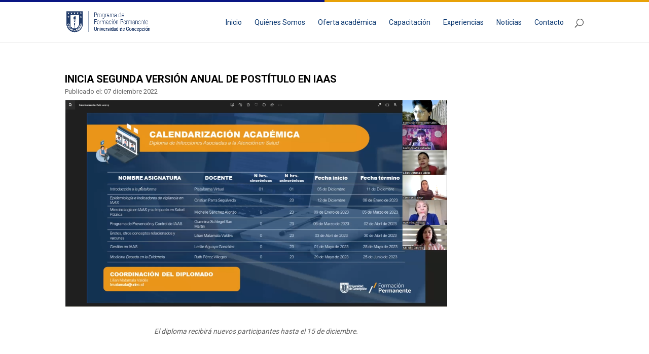

--- FILE ---
content_type: text/html; charset=UTF-8
request_url: https://formacionpermanente.udec.cl/inicia-segunda-version-anual-de-postitulo-en-iaas/
body_size: 17093
content:
<!DOCTYPE html>
<!--[if IE 6]>
<html id="ie6" lang="es">
<![endif]-->
<!--[if IE 7]>
<html id="ie7" lang="es">
<![endif]-->
<!--[if IE 8]>
<html id="ie8" lang="es">
<![endif]-->
<!--[if !(IE 6) | !(IE 7) | !(IE 8)  ]><!-->
<html lang="es">
<!--<![endif]-->
<head>
	<meta charset="UTF-8" />
			
	<meta http-equiv="X-UA-Compatible" content="IE=edge">
	<link rel="pingback" href="https://formacionpermanente.udec.cl/xmlrpc.php" />

		<!--[if lt IE 9]>
	<script src="https://formacionpermanente.udec.cl/wp-content/themes/Divi/js/html5.js" type="text/javascript"></script>
	<![endif]-->

	<script type="text/javascript">
		document.documentElement.className = 'js';
	</script>

	<!-- <link href="https://fonts.googleapis.com/css?family=Catamaran:400,700&display=swap" rel="stylesheet">

	<link href="https://fonts.googleapis.com/css?family=Oswald:400,600&display=swap" rel="stylesheet"> -->

	<link href="https://fonts.googleapis.com/css?family=Roboto:400,700&display=swap" rel="stylesheet">

	<script>var et_site_url='https://formacionpermanente.udec.cl';var et_post_id='24827';function et_core_page_resource_fallback(a,b){"undefined"===typeof b&&(b=a.sheet.cssRules&&0===a.sheet.cssRules.length);b&&(a.onerror=null,a.onload=null,a.href?a.href=et_site_url+"/?et_core_page_resource="+a.id+et_post_id:a.src&&(a.src=et_site_url+"/?et_core_page_resource="+a.id+et_post_id))}
</script><meta name='robots' content='index, follow, max-image-preview:large, max-snippet:-1, max-video-preview:-1' />
	<style>img:is([sizes="auto" i], [sizes^="auto," i]) { contain-intrinsic-size: 3000px 1500px }</style>
	
	<!-- This site is optimized with the Yoast SEO Premium plugin v25.7.1 (Yoast SEO v25.8) - https://yoast.com/wordpress/plugins/seo/ -->
	<title>Inicia segunda versión anual de postítulo en IAAS - Formación Permanente</title>
	<link rel="canonical" href="https://formacionpermanente.udec.cl/inicia-segunda-version-anual-de-postitulo-en-iaas/" />
	<meta property="og:locale" content="es_ES" />
	<meta property="og:type" content="article" />
	<meta property="og:title" content="Inicia segunda versión anual de postítulo en IAAS" />
	<meta property="og:description" content="&nbsp; El diploma recibirá nuevos participantes hasta el 15 de diciembre. &nbsp; La coordinadora académica Lillian Matamala V. dio la bienvenida a los 17 profesionales de la salud que iniciaron la segunda versión anual del diploma intensivo en Infecciones Asociadas a la Atención en Salud de la Universidad de Concepción, impartido a través de Formación Permanente UdeC. &nbsp; Esta versión del programa cuenta con la participación de la magíster en Educación Superior y matrona de formación, la profesora Leslie Aguayo G., quien se incorpora al equipo académico tras la reciente actualización del módulo Gestión en IAAS. &nbsp; “La idea de mi módulo es llevar la teoría a la práctica respecto de las exigencias del Ministerio de Salud. Todo lo que he adquirido a lo largo de mi experiencia laboral trabajando directamente en esto quiero compartirlo con ustedes y espero que podamos entre todos complementar en información y apoyarlos con procesos que me tocó vivir desde [...]" />
	<meta property="og:url" content="https://formacionpermanente.udec.cl/inicia-segunda-version-anual-de-postitulo-en-iaas/" />
	<meta property="og:site_name" content="Formación Permanente" />
	<meta property="article:publisher" content="https://www.facebook.com/formacionpermanenteycarrerasvespertinasudec/" />
	<meta property="article:published_time" content="2022-12-07T18:49:07+00:00" />
	<meta property="article:modified_time" content="2022-12-07T18:57:43+00:00" />
	<meta property="og:image" content="https://formacionpermanente.udec.cl/wp-content/uploads/2022/12/sdfsdfsdfsdf.png" />
	<meta property="og:image:width" content="1254" />
	<meta property="og:image:height" content="681" />
	<meta property="og:image:type" content="image/png" />
	<meta name="author" content="Paola" />
	<meta name="twitter:card" content="summary_large_image" />
	<meta name="twitter:creator" content="@FPermanenteUdeC" />
	<meta name="twitter:site" content="@FPermanenteUdeC" />
	<meta name="twitter:label1" content="Escrito por" />
	<meta name="twitter:data1" content="Paola" />
	<meta name="twitter:label2" content="Tiempo de lectura" />
	<meta name="twitter:data2" content="2 minutos" />
	<script type="application/ld+json" class="yoast-schema-graph">{"@context":"https://schema.org","@graph":[{"@type":"WebPage","@id":"https://formacionpermanente.udec.cl/inicia-segunda-version-anual-de-postitulo-en-iaas/","url":"https://formacionpermanente.udec.cl/inicia-segunda-version-anual-de-postitulo-en-iaas/","name":"Inicia segunda versión anual de postítulo en IAAS - Formación Permanente","isPartOf":{"@id":"https://formacionpermanente.udec.cl/#website"},"primaryImageOfPage":{"@id":"https://formacionpermanente.udec.cl/inicia-segunda-version-anual-de-postitulo-en-iaas/#primaryimage"},"image":{"@id":"https://formacionpermanente.udec.cl/inicia-segunda-version-anual-de-postitulo-en-iaas/#primaryimage"},"thumbnailUrl":"https://formacionpermanente.udec.cl/wp-content/uploads/2022/12/sdfsdfsdfsdf.png","datePublished":"2022-12-07T18:49:07+00:00","dateModified":"2022-12-07T18:57:43+00:00","author":{"@id":"https://formacionpermanente.udec.cl/#/schema/person/1d1ac511484976158c53d5594f713941"},"breadcrumb":{"@id":"https://formacionpermanente.udec.cl/inicia-segunda-version-anual-de-postitulo-en-iaas/#breadcrumb"},"inLanguage":"es","potentialAction":[{"@type":"ReadAction","target":["https://formacionpermanente.udec.cl/inicia-segunda-version-anual-de-postitulo-en-iaas/"]}]},{"@type":"ImageObject","inLanguage":"es","@id":"https://formacionpermanente.udec.cl/inicia-segunda-version-anual-de-postitulo-en-iaas/#primaryimage","url":"https://formacionpermanente.udec.cl/wp-content/uploads/2022/12/sdfsdfsdfsdf.png","contentUrl":"https://formacionpermanente.udec.cl/wp-content/uploads/2022/12/sdfsdfsdfsdf.png","width":1254,"height":681},{"@type":"BreadcrumbList","@id":"https://formacionpermanente.udec.cl/inicia-segunda-version-anual-de-postitulo-en-iaas/#breadcrumb","itemListElement":[{"@type":"ListItem","position":1,"name":"Home","item":"https://formacionpermanente.udec.cl/"},{"@type":"ListItem","position":2,"name":"Inicia segunda versión anual de postítulo en IAAS"}]},{"@type":"WebSite","@id":"https://formacionpermanente.udec.cl/#website","url":"https://formacionpermanente.udec.cl/","name":"Formación Permanente","description":"Programa dirigido a trabajadores, técnicos y profesionales","alternateName":"Formación Permanente UdeC","potentialAction":[{"@type":"SearchAction","target":{"@type":"EntryPoint","urlTemplate":"https://formacionpermanente.udec.cl/?s={search_term_string}"},"query-input":{"@type":"PropertyValueSpecification","valueRequired":true,"valueName":"search_term_string"}}],"inLanguage":"es"},{"@type":"Person","@id":"https://formacionpermanente.udec.cl/#/schema/person/1d1ac511484976158c53d5594f713941","name":"Paola","image":{"@type":"ImageObject","inLanguage":"es","@id":"https://formacionpermanente.udec.cl/#/schema/person/image/","url":"https://secure.gravatar.com/avatar/e9f759bdbe52eeca5cdc875b176b47507d4e18a1d57665163aab975e74ba1671?s=96&d=mm&r=g","contentUrl":"https://secure.gravatar.com/avatar/e9f759bdbe52eeca5cdc875b176b47507d4e18a1d57665163aab975e74ba1671?s=96&d=mm&r=g","caption":"Paola"},"url":"https://formacionpermanente.udec.cl/author/formacionpermanente/"}]}</script>
	<!-- / Yoast SEO Premium plugin. -->


<link rel='dns-prefetch' href='//cdnjs.cloudflare.com' />
<link rel='dns-prefetch' href='//www.googletagmanager.com' />
<link rel='dns-prefetch' href='//maxcdn.bootstrapcdn.com' />
<meta content="Divi Child v.2.5.0" name="generator"/><link rel='stylesheet' id='wp-block-library-css' href='https://formacionpermanente.udec.cl/wp-includes/css/dist/block-library/style.min.css?ver=6.8.3' type='text/css' media='all' />
<style id='classic-theme-styles-inline-css' type='text/css'>
/*! This file is auto-generated */
.wp-block-button__link{color:#fff;background-color:#32373c;border-radius:9999px;box-shadow:none;text-decoration:none;padding:calc(.667em + 2px) calc(1.333em + 2px);font-size:1.125em}.wp-block-file__button{background:#32373c;color:#fff;text-decoration:none}
</style>
<style id='global-styles-inline-css' type='text/css'>
:root{--wp--preset--aspect-ratio--square: 1;--wp--preset--aspect-ratio--4-3: 4/3;--wp--preset--aspect-ratio--3-4: 3/4;--wp--preset--aspect-ratio--3-2: 3/2;--wp--preset--aspect-ratio--2-3: 2/3;--wp--preset--aspect-ratio--16-9: 16/9;--wp--preset--aspect-ratio--9-16: 9/16;--wp--preset--color--black: #000000;--wp--preset--color--cyan-bluish-gray: #abb8c3;--wp--preset--color--white: #ffffff;--wp--preset--color--pale-pink: #f78da7;--wp--preset--color--vivid-red: #cf2e2e;--wp--preset--color--luminous-vivid-orange: #ff6900;--wp--preset--color--luminous-vivid-amber: #fcb900;--wp--preset--color--light-green-cyan: #7bdcb5;--wp--preset--color--vivid-green-cyan: #00d084;--wp--preset--color--pale-cyan-blue: #8ed1fc;--wp--preset--color--vivid-cyan-blue: #0693e3;--wp--preset--color--vivid-purple: #9b51e0;--wp--preset--gradient--vivid-cyan-blue-to-vivid-purple: linear-gradient(135deg,rgba(6,147,227,1) 0%,rgb(155,81,224) 100%);--wp--preset--gradient--light-green-cyan-to-vivid-green-cyan: linear-gradient(135deg,rgb(122,220,180) 0%,rgb(0,208,130) 100%);--wp--preset--gradient--luminous-vivid-amber-to-luminous-vivid-orange: linear-gradient(135deg,rgba(252,185,0,1) 0%,rgba(255,105,0,1) 100%);--wp--preset--gradient--luminous-vivid-orange-to-vivid-red: linear-gradient(135deg,rgba(255,105,0,1) 0%,rgb(207,46,46) 100%);--wp--preset--gradient--very-light-gray-to-cyan-bluish-gray: linear-gradient(135deg,rgb(238,238,238) 0%,rgb(169,184,195) 100%);--wp--preset--gradient--cool-to-warm-spectrum: linear-gradient(135deg,rgb(74,234,220) 0%,rgb(151,120,209) 20%,rgb(207,42,186) 40%,rgb(238,44,130) 60%,rgb(251,105,98) 80%,rgb(254,248,76) 100%);--wp--preset--gradient--blush-light-purple: linear-gradient(135deg,rgb(255,206,236) 0%,rgb(152,150,240) 100%);--wp--preset--gradient--blush-bordeaux: linear-gradient(135deg,rgb(254,205,165) 0%,rgb(254,45,45) 50%,rgb(107,0,62) 100%);--wp--preset--gradient--luminous-dusk: linear-gradient(135deg,rgb(255,203,112) 0%,rgb(199,81,192) 50%,rgb(65,88,208) 100%);--wp--preset--gradient--pale-ocean: linear-gradient(135deg,rgb(255,245,203) 0%,rgb(182,227,212) 50%,rgb(51,167,181) 100%);--wp--preset--gradient--electric-grass: linear-gradient(135deg,rgb(202,248,128) 0%,rgb(113,206,126) 100%);--wp--preset--gradient--midnight: linear-gradient(135deg,rgb(2,3,129) 0%,rgb(40,116,252) 100%);--wp--preset--font-size--small: 13px;--wp--preset--font-size--medium: 20px;--wp--preset--font-size--large: 36px;--wp--preset--font-size--x-large: 42px;--wp--preset--spacing--20: 0.44rem;--wp--preset--spacing--30: 0.67rem;--wp--preset--spacing--40: 1rem;--wp--preset--spacing--50: 1.5rem;--wp--preset--spacing--60: 2.25rem;--wp--preset--spacing--70: 3.38rem;--wp--preset--spacing--80: 5.06rem;--wp--preset--shadow--natural: 6px 6px 9px rgba(0, 0, 0, 0.2);--wp--preset--shadow--deep: 12px 12px 50px rgba(0, 0, 0, 0.4);--wp--preset--shadow--sharp: 6px 6px 0px rgba(0, 0, 0, 0.2);--wp--preset--shadow--outlined: 6px 6px 0px -3px rgba(255, 255, 255, 1), 6px 6px rgba(0, 0, 0, 1);--wp--preset--shadow--crisp: 6px 6px 0px rgba(0, 0, 0, 1);}:where(.is-layout-flex){gap: 0.5em;}:where(.is-layout-grid){gap: 0.5em;}body .is-layout-flex{display: flex;}.is-layout-flex{flex-wrap: wrap;align-items: center;}.is-layout-flex > :is(*, div){margin: 0;}body .is-layout-grid{display: grid;}.is-layout-grid > :is(*, div){margin: 0;}:where(.wp-block-columns.is-layout-flex){gap: 2em;}:where(.wp-block-columns.is-layout-grid){gap: 2em;}:where(.wp-block-post-template.is-layout-flex){gap: 1.25em;}:where(.wp-block-post-template.is-layout-grid){gap: 1.25em;}.has-black-color{color: var(--wp--preset--color--black) !important;}.has-cyan-bluish-gray-color{color: var(--wp--preset--color--cyan-bluish-gray) !important;}.has-white-color{color: var(--wp--preset--color--white) !important;}.has-pale-pink-color{color: var(--wp--preset--color--pale-pink) !important;}.has-vivid-red-color{color: var(--wp--preset--color--vivid-red) !important;}.has-luminous-vivid-orange-color{color: var(--wp--preset--color--luminous-vivid-orange) !important;}.has-luminous-vivid-amber-color{color: var(--wp--preset--color--luminous-vivid-amber) !important;}.has-light-green-cyan-color{color: var(--wp--preset--color--light-green-cyan) !important;}.has-vivid-green-cyan-color{color: var(--wp--preset--color--vivid-green-cyan) !important;}.has-pale-cyan-blue-color{color: var(--wp--preset--color--pale-cyan-blue) !important;}.has-vivid-cyan-blue-color{color: var(--wp--preset--color--vivid-cyan-blue) !important;}.has-vivid-purple-color{color: var(--wp--preset--color--vivid-purple) !important;}.has-black-background-color{background-color: var(--wp--preset--color--black) !important;}.has-cyan-bluish-gray-background-color{background-color: var(--wp--preset--color--cyan-bluish-gray) !important;}.has-white-background-color{background-color: var(--wp--preset--color--white) !important;}.has-pale-pink-background-color{background-color: var(--wp--preset--color--pale-pink) !important;}.has-vivid-red-background-color{background-color: var(--wp--preset--color--vivid-red) !important;}.has-luminous-vivid-orange-background-color{background-color: var(--wp--preset--color--luminous-vivid-orange) !important;}.has-luminous-vivid-amber-background-color{background-color: var(--wp--preset--color--luminous-vivid-amber) !important;}.has-light-green-cyan-background-color{background-color: var(--wp--preset--color--light-green-cyan) !important;}.has-vivid-green-cyan-background-color{background-color: var(--wp--preset--color--vivid-green-cyan) !important;}.has-pale-cyan-blue-background-color{background-color: var(--wp--preset--color--pale-cyan-blue) !important;}.has-vivid-cyan-blue-background-color{background-color: var(--wp--preset--color--vivid-cyan-blue) !important;}.has-vivid-purple-background-color{background-color: var(--wp--preset--color--vivid-purple) !important;}.has-black-border-color{border-color: var(--wp--preset--color--black) !important;}.has-cyan-bluish-gray-border-color{border-color: var(--wp--preset--color--cyan-bluish-gray) !important;}.has-white-border-color{border-color: var(--wp--preset--color--white) !important;}.has-pale-pink-border-color{border-color: var(--wp--preset--color--pale-pink) !important;}.has-vivid-red-border-color{border-color: var(--wp--preset--color--vivid-red) !important;}.has-luminous-vivid-orange-border-color{border-color: var(--wp--preset--color--luminous-vivid-orange) !important;}.has-luminous-vivid-amber-border-color{border-color: var(--wp--preset--color--luminous-vivid-amber) !important;}.has-light-green-cyan-border-color{border-color: var(--wp--preset--color--light-green-cyan) !important;}.has-vivid-green-cyan-border-color{border-color: var(--wp--preset--color--vivid-green-cyan) !important;}.has-pale-cyan-blue-border-color{border-color: var(--wp--preset--color--pale-cyan-blue) !important;}.has-vivid-cyan-blue-border-color{border-color: var(--wp--preset--color--vivid-cyan-blue) !important;}.has-vivid-purple-border-color{border-color: var(--wp--preset--color--vivid-purple) !important;}.has-vivid-cyan-blue-to-vivid-purple-gradient-background{background: var(--wp--preset--gradient--vivid-cyan-blue-to-vivid-purple) !important;}.has-light-green-cyan-to-vivid-green-cyan-gradient-background{background: var(--wp--preset--gradient--light-green-cyan-to-vivid-green-cyan) !important;}.has-luminous-vivid-amber-to-luminous-vivid-orange-gradient-background{background: var(--wp--preset--gradient--luminous-vivid-amber-to-luminous-vivid-orange) !important;}.has-luminous-vivid-orange-to-vivid-red-gradient-background{background: var(--wp--preset--gradient--luminous-vivid-orange-to-vivid-red) !important;}.has-very-light-gray-to-cyan-bluish-gray-gradient-background{background: var(--wp--preset--gradient--very-light-gray-to-cyan-bluish-gray) !important;}.has-cool-to-warm-spectrum-gradient-background{background: var(--wp--preset--gradient--cool-to-warm-spectrum) !important;}.has-blush-light-purple-gradient-background{background: var(--wp--preset--gradient--blush-light-purple) !important;}.has-blush-bordeaux-gradient-background{background: var(--wp--preset--gradient--blush-bordeaux) !important;}.has-luminous-dusk-gradient-background{background: var(--wp--preset--gradient--luminous-dusk) !important;}.has-pale-ocean-gradient-background{background: var(--wp--preset--gradient--pale-ocean) !important;}.has-electric-grass-gradient-background{background: var(--wp--preset--gradient--electric-grass) !important;}.has-midnight-gradient-background{background: var(--wp--preset--gradient--midnight) !important;}.has-small-font-size{font-size: var(--wp--preset--font-size--small) !important;}.has-medium-font-size{font-size: var(--wp--preset--font-size--medium) !important;}.has-large-font-size{font-size: var(--wp--preset--font-size--large) !important;}.has-x-large-font-size{font-size: var(--wp--preset--font-size--x-large) !important;}
:where(.wp-block-post-template.is-layout-flex){gap: 1.25em;}:where(.wp-block-post-template.is-layout-grid){gap: 1.25em;}
:where(.wp-block-columns.is-layout-flex){gap: 2em;}:where(.wp-block-columns.is-layout-grid){gap: 2em;}
:root :where(.wp-block-pullquote){font-size: 1.5em;line-height: 1.6;}
</style>
<link rel='stylesheet' id='contact-form-7-css' href='https://formacionpermanente.udec.cl/wp-content/plugins/contact-form-7/includes/css/styles.css?ver=6.1.1' type='text/css' media='all' />
<style id='contact-form-7-inline-css' type='text/css'>
.wpcf7 .wpcf7-recaptcha iframe {margin-bottom: 0;}.wpcf7 .wpcf7-recaptcha[data-align="center"] > div {margin: 0 auto;}.wpcf7 .wpcf7-recaptcha[data-align="right"] > div {margin: 0 0 0 auto;}
</style>
<link rel='stylesheet' id='wtfdivi-user-css-css' href='https://formacionpermanente.udec.cl/wp-content/uploads/wtfdivi/wp_head.css?ver=1738091163' type='text/css' media='all' />
<link rel='stylesheet' id='divi-css-css' href='https://formacionpermanente.udec.cl/wp-content/themes/divi-child/../Divi/style.css?ver=1.0.0' type='text/css' media='all' />
<link rel='stylesheet' id='hf-divi-css' href='https://formacionpermanente.udec.cl/wp-content/themes/divi-child/style.css?ver=2.5.0' type='text/css' media='all' />
<link rel='stylesheet' id='font-awesome-css' href='https://maxcdn.bootstrapcdn.com/font-awesome/4.6.3/css/font-awesome.min.css?ver=4.6.3' type='text/css' media='all' />
<link rel='stylesheet' id='page-fancybox-css' href='https://cdnjs.cloudflare.com/ajax/libs/fancybox/3.5.6/jquery.fancybox.min.css?ver=1.0.1' type='text/css' media='screen' />
<link rel='stylesheet' id='hf-custom-divi-css' href='https://formacionpermanente.udec.cl/wp-content/themes/divi-child/css/custom.min.css?ver=4.1.0' type='text/css' media='all' />
<link rel='stylesheet' id='divi-style-css' href='https://formacionpermanente.udec.cl/wp-content/themes/divi-child/style.css?ver=3.27.1' type='text/css' media='all' />
<link rel='stylesheet' id='wp-pagenavi-css' href='https://formacionpermanente.udec.cl/wp-content/plugins/wp-pagenavi/pagenavi-css.css?ver=2.70' type='text/css' media='all' />
<link rel='stylesheet' id='dashicons-css' href='https://formacionpermanente.udec.cl/wp-includes/css/dashicons.min.css?ver=6.8.3' type='text/css' media='all' />
<script type="text/javascript" src="https://formacionpermanente.udec.cl/wp-includes/js/jquery/jquery.min.js?ver=3.7.1" id="jquery-core-js"></script>
<script type="text/javascript" src="https://formacionpermanente.udec.cl/wp-includes/js/jquery/jquery-migrate.min.js?ver=3.4.1" id="jquery-migrate-js"></script>
<script type="text/javascript" src="//formacionpermanente.udec.cl/wp-content/plugins/revslider/sr6/assets/js/rbtools.min.js?ver=6.7.29" async id="tp-tools-js"></script>
<script type="text/javascript" src="//formacionpermanente.udec.cl/wp-content/plugins/revslider/sr6/assets/js/rs6.min.js?ver=6.7.35" async id="revmin-js"></script>
<script type="text/javascript" src="https://cdnjs.cloudflare.com/ajax/libs/fancybox/3.5.6/jquery.fancybox.min.js?ver=1.0.1" id="page-fancybox-js"></script>

<!-- Fragmento de código de la etiqueta de Google (gtag.js) añadida por Site Kit -->
<!-- Fragmento de código de Google Analytics añadido por Site Kit -->
<script type="text/javascript" src="https://www.googletagmanager.com/gtag/js?id=G-7D233ZH62G" id="google_gtagjs-js" async></script>
<script type="text/javascript" id="google_gtagjs-js-after">
/* <![CDATA[ */
window.dataLayer = window.dataLayer || [];function gtag(){dataLayer.push(arguments);}
gtag("set","linker",{"domains":["formacionpermanente.udec.cl"]});
gtag("js", new Date());
gtag("set", "developer_id.dZTNiMT", true);
gtag("config", "G-7D233ZH62G");
/* ]]> */
</script>
<link rel='shortlink' href='https://formacionpermanente.udec.cl/?p=24827' />
	<script data-name="dbdb-head-js">
	 
	</script>
<style>
.db_title, .db_tagline { 
    margin-right: 30px;
    margin-top: 0px;
    line-height: 1em;
}
.db_title_and_tagline {
    display: flex;
    align-items: flex-start;
}
.db_tagline_below_title_on .db_title_and_tagline {
    flex-direction: column;
}
.db_tagline_below_title_on .db_tagline {
    margin-top: 8px;
}
.db_title_and_tagline_valign_middle .db_title_and_tagline {
    align-items: center;
}
.db_title_and_tagline_valign_bottom .db_title_and_tagline {
    align-items: flex-end;
}
.db_title_and_tagline_below_logo_on .db_title_and_tagline {
    position: absolute;
    bottom: 0px;
    left: 0px;
    transform: translateY(100%);
}
</style>
    <style>
@media only screen and (min-width: 981px) {
  .et_pb_subscribe.db_inline_form .et_pb_newsletter_form form {
    display: flex;
    width: 100%;
    grid-gap: 20px;
  }
  .et_pb_subscribe.db_inline_form .et_pb_newsletter_form form > * {
    flex: 1 1 0%;
  }
  .et_pb_subscribe.db_inline_form .et_pb_newsletter_form p.et_pb_newsletter_field {
    padding-bottom: 0;
  }
}
</style>
<style>.dbiv-nciv .percent-value{opacity:0;} .dbiv-nciv.dbiv-nciv-ready .percent-value{opacity:1;}</style>    <style>
        .db_pb_team_member_website_icon:before {
            content: "\e0e3";
        }
    </style>
    <style>
.db_pb_team_member_email_icon:before {
    content: "\e010";
}
ul.et_pb_member_social_links li > span {
    display: inline-block !important;
}
/* Fix email icon hidden by Email Address Encoder plugin */
ul.et_pb_member_social_links li>span {
    display: inline-block !important;
}
</style><style>.db_pb_team_member_phone_icon:before { content: "\e090"; } ul.et_pb_member_social_links li>span { display: inline-block !important; }</style><style>.db_pb_team_member_instagram_icon:before { content: "\e09a"; }</style>    <style>
        .et_pb_slider.dbdb_slider_random .et-pb-active-slide {
            visibility: hidden;
        }
    </style>
<style>
    .et_pb_gallery .et-pb-slider-arrows a {
        margin-top: 0;
        transform: translateY(-50%);
    }
</style>
    <style>
        .et_pb_gallery .et-pb-controllers a {
            border-style: solid;
        }
    </style>

<script>
!function(f,b,e,v,n,t,s)
{if(f.fbq)return;n=f.fbq=function(){n.callMethod?
n.callMethod.apply(n,arguments):n.queue.push(arguments)};
if(!f._fbq)f._fbq=n;n.push=n;n.loaded=!0;n.version='2.0';
n.queue=[];t=b.createElement(e);t.async=!0;
t.src=v;s=b.getElementsByTagName(e)[0];
s.parentNode.insertBefore(t,s)}(window, document,'script',
'https://connect.facebook.net/en_US/fbevents.js');
fbq('init', '568414635517137');
fbq('track', 'PageView');
</script>
<noscript><img height="1" width="1" style="display:none" src="https://www.facebook.com/tr?id=568414635517137&amp;ev=PageView&amp;noscript=1"></noscript>
<!-- End Meta Pixel Code --><link rel="icon" href="https://formacionpermanente.udec.cl/wp-content/uploads/2022/04/favicon.ico" sizes="32x32" />
<link rel="icon" href="https://formacionpermanente.udec.cl/wp-content/uploads/2022/04/favicon.ico" sizes="192x192" />
<link rel="apple-touch-icon" href="https://formacionpermanente.udec.cl/wp-content/uploads/2022/04/favicon.ico" />
<meta name="msapplication-TileImage" content="https://formacionpermanente.udec.cl/wp-content/uploads/2022/04/favicon.ico" />
<script>function setREVStartSize(e){
			//window.requestAnimationFrame(function() {
				window.RSIW = window.RSIW===undefined ? window.innerWidth : window.RSIW;
				window.RSIH = window.RSIH===undefined ? window.innerHeight : window.RSIH;
				try {
					var pw = document.getElementById(e.c).parentNode.offsetWidth,
						newh;
					pw = pw===0 || isNaN(pw) || (e.l=="fullwidth" || e.layout=="fullwidth") ? window.RSIW : pw;
					e.tabw = e.tabw===undefined ? 0 : parseInt(e.tabw);
					e.thumbw = e.thumbw===undefined ? 0 : parseInt(e.thumbw);
					e.tabh = e.tabh===undefined ? 0 : parseInt(e.tabh);
					e.thumbh = e.thumbh===undefined ? 0 : parseInt(e.thumbh);
					e.tabhide = e.tabhide===undefined ? 0 : parseInt(e.tabhide);
					e.thumbhide = e.thumbhide===undefined ? 0 : parseInt(e.thumbhide);
					e.mh = e.mh===undefined || e.mh=="" || e.mh==="auto" ? 0 : parseInt(e.mh,0);
					if(e.layout==="fullscreen" || e.l==="fullscreen")
						newh = Math.max(e.mh,window.RSIH);
					else{
						e.gw = Array.isArray(e.gw) ? e.gw : [e.gw];
						for (var i in e.rl) if (e.gw[i]===undefined || e.gw[i]===0) e.gw[i] = e.gw[i-1];
						e.gh = e.el===undefined || e.el==="" || (Array.isArray(e.el) && e.el.length==0)? e.gh : e.el;
						e.gh = Array.isArray(e.gh) ? e.gh : [e.gh];
						for (var i in e.rl) if (e.gh[i]===undefined || e.gh[i]===0) e.gh[i] = e.gh[i-1];
											
						var nl = new Array(e.rl.length),
							ix = 0,
							sl;
						e.tabw = e.tabhide>=pw ? 0 : e.tabw;
						e.thumbw = e.thumbhide>=pw ? 0 : e.thumbw;
						e.tabh = e.tabhide>=pw ? 0 : e.tabh;
						e.thumbh = e.thumbhide>=pw ? 0 : e.thumbh;
						for (var i in e.rl) nl[i] = e.rl[i]<window.RSIW ? 0 : e.rl[i];
						sl = nl[0];
						for (var i in nl) if (sl>nl[i] && nl[i]>0) { sl = nl[i]; ix=i;}
						var m = pw>(e.gw[ix]+e.tabw+e.thumbw) ? 1 : (pw-(e.tabw+e.thumbw)) / (e.gw[ix]);
						newh =  (e.gh[ix] * m) + (e.tabh + e.thumbh);
					}
					var el = document.getElementById(e.c);
					if (el!==null && el) el.style.height = newh+"px";
					el = document.getElementById(e.c+"_wrapper");
					if (el!==null && el) {
						el.style.height = newh+"px";
						el.style.display = "block";
					}
				} catch(e){
					console.log("Failure at Presize of Slider:" + e)
				}
			//});
		  };</script>
<link rel="stylesheet" id="et-divi-customizer-global-cached-inline-styles" href="https://formacionpermanente.udec.cl/wp-content/cache/et/global/et-divi-customizer-global-17698021604597.min.css" onerror="et_core_page_resource_fallback(this, true)" onload="et_core_page_resource_fallback(this)" />	<meta charset="UTF-8">
  <meta name="viewport" content="width=device-width, initial-scale=1.0">
  <meta http-equiv="X-UA-Compatible" content="ie=edge">

</head>
<body class="wp-singular post-template-default single single-post postid-24827 single-format-standard wp-theme-Divi wp-child-theme-divi-child dbdb_divi_2_4_up desktop et_pb_button_helper_class et_fixed_nav et_show_nav et_cover_background et_pb_gutter osx et_pb_gutters3 et_primary_nav_dropdown_animation_fade et_secondary_nav_dropdown_animation_fade et_pb_footer_columns4 et_header_style_left et_right_sidebar et_divi_theme et-db et_minified_js et_minified_css">

	<div id="page-container">


	
	
		<header id="main-header" data-height-onload="66">
			<div class="container clearfix et_menu_container">
							<div class="logo_container">
					<span class="logo_helper"></span>
					<!-- <a href="http://www.udec.cl" target="_blank">
						<img src="https://formacionpermanente.udec.cl/wp-content/themes/divi-child/img/udec.png" alt="UDEC" id="logo" data-height-percentage="54" />
					</a> -->
					<a href="https://formacionpermanente.udec.cl/" id="logo-cv">
						<img src="https://formacionpermanente.udec.cl/wp-content/uploads/2022/09/formacion_permanente_azul.png" alt="Formación Permanente" id="logo" data-height-percentage="54" />
					</a>

				</div>
				<div id="et-top-navigation" data-height="66" data-fixed-height="40">
											<nav id="top-menu-nav">
						<ul id="top-menu" class="nav"><li id="menu-item-23" class="menu-item menu-item-type-post_type menu-item-object-page menu-item-home menu-item-23"><a href="https://formacionpermanente.udec.cl/">Inicio</a></li>
<li id="menu-item-38" class="menu-item menu-item-type-post_type menu-item-object-page menu-item-38"><a href="https://formacionpermanente.udec.cl/quienes-somos/">Quiénes Somos</a></li>
<li id="menu-item-37" class="menu-item menu-item-type-post_type menu-item-object-page menu-item-has-children menu-item-37"><a href="https://formacionpermanente.udec.cl/oferta-academica/">Oferta académica</a>
<ul class="sub-menu">
	<li id="menu-item-584" class="menu-item menu-item-type-post_type menu-item-object-page menu-item-584"><a href="https://formacionpermanente.udec.cl/oferta-academica/diplomados/">Diplomados</a></li>
	<li id="menu-item-940" class="menu-item menu-item-type-post_type menu-item-object-page menu-item-940"><a href="https://formacionpermanente.udec.cl/oferta-academica/diplomas/">Diplomas</a></li>
	<li id="menu-item-33626" class="menu-item menu-item-type-post_type menu-item-object-page menu-item-33626"><a href="https://formacionpermanente.udec.cl/oferta-academica/cursos/">Cursos</a></li>
</ul>
</li>
<li id="menu-item-21104" class="menu-item menu-item-type-post_type menu-item-object-page menu-item-has-children menu-item-21104"><a href="https://formacionpermanente.udec.cl/capacitacion/">Capacitación</a>
<ul class="sub-menu">
	<li id="menu-item-21106" class="menu-item menu-item-type-post_type menu-item-object-page menu-item-21106"><a href="https://formacionpermanente.udec.cl/capacitacion/organismo-tecnico-de-capacitacion-otec/">Organismo Técnico de Capacitación (OTEC)</a></li>
	<li id="menu-item-33634" class="menu-item menu-item-type-post_type menu-item-object-page menu-item-33634"><a href="https://formacionpermanente.udec.cl/capacitacion/cursos-sence/">Cursos SENCE</a></li>
</ul>
</li>
<li id="menu-item-36" class="menu-item menu-item-type-post_type menu-item-object-page menu-item-36"><a href="https://formacionpermanente.udec.cl/experiencias/">Experiencias</a></li>
<li id="menu-item-37948" class="menu-item menu-item-type-post_type menu-item-object-page menu-item-37948"><a href="https://formacionpermanente.udec.cl/noticias/">Noticias</a></li>
<li id="menu-item-35" class="menu-item menu-item-type-post_type menu-item-object-page menu-item-35"><a href="https://formacionpermanente.udec.cl/contacto/">Contacto</a></li>
</ul>						</nav>
					
					
					
										<div id="et_top_search">
						<span id="et_search_icon"></span>
					</div>
					
					<div id="et_mobile_nav_menu">
				<div class="mobile_nav closed">
					<span class="select_page">Seleccionar página</span>
					<span class="mobile_menu_bar mobile_menu_bar_toggle"></span>
				</div>
			</div>				</div> <!-- #et-top-navigation -->
			</div> <!-- .container -->
			<div class="et_search_outer">
				<div class="container et_search_form_container">
					<form role="search" method="get" class="et-search-form" action="https://formacionpermanente.udec.cl/">
					<input type="search" class="et-search-field" placeholder="Búsqueda &hellip;" value="" name="s" title="Buscar:" />					</form>
					<span class="et_close_search_field"></span>
				</div>
			</div>
			<!-- <div id="menu-bottom" class=" inicia-segunda-version-anual-de-postitulo-en-iaas">
							</div> -->
		</header> <!-- #main-header -->

		<div id="et-main-area">

<div id="main-content" class="single">
	<div class="container">
		<div id="content-area" class="clearfix">
			<div id="left-area">
				<article id="post-24827" class="post-24827 post type-post status-publish format-standard has-post-thumbnail hentry category-noticias category-sin-categoria">
          
                  
                      <div class="col-xs-12 col-md-6 block-evento">
												<div class="content-info">
													<h1>Inicia segunda versión anual de postítulo en IAAS</h1>
													<div class="fechas">Publicado el: 07 diciembre 2022</div>
													<div class="">
														<div class="content-img">
																<img width="1254" height="681" src="https://formacionpermanente.udec.cl/wp-content/uploads/2022/12/sdfsdfsdfsdf.png" class="img-responsive wp-post-image" alt="Inicia segunda versión anual de postítulo en IAAS" decoding="async" fetchpriority="high" srcset="https://formacionpermanente.udec.cl/wp-content/uploads/2022/12/sdfsdfsdfsdf.png 1254w, https://formacionpermanente.udec.cl/wp-content/uploads/2022/12/sdfsdfsdfsdf-768x417.png 768w, https://formacionpermanente.udec.cl/wp-content/uploads/2022/12/sdfsdfsdfsdf-1080x587.png 1080w" sizes="(max-width: 1254px) 100vw, 1254px" />
														</div>
														<p>&nbsp;</p>
<p style="text-align: center;"><em>El diploma recibirá nuevos participantes hasta el 15 de diciembre.</em></p>
<p>&nbsp;</p>
<p>La coordinadora académica Lillian Matamala V. dio la bienvenida a los 17 profesionales de la salud que iniciaron la segunda versión anual del diploma intensivo en <strong>Infecciones Asociadas a la Atención en Salud de la Universidad de Concepción</strong>, impartido a través de Formación Permanente UdeC.</p>
<p>&nbsp;</p>
<p>Esta versión del programa cuenta con la participación de la magíster en Educación Superior y matrona de formación, la profesora Leslie Aguayo G., quien se incorpora al equipo académico tras la reciente actualización del módulo <strong>Gestión en IAAS</strong>.</p>
<p>&nbsp;</p>
<p><em>“La idea de mi módulo es llevar la teoría a la práctica respecto de las exigencias del Ministerio de Salud. Todo lo que he adquirido a lo largo de mi experiencia laboral trabajando directamente en esto quiero compartirlo con ustedes y espero que podamos entre todos complementar en información y apoyarlos con procesos que me tocó vivir desde la creación de centro de salud familiar, creación de un centro oftalmológico, acreditación, por ejemplo, entonces trabajaremos con enfoque de gestión de las IAAS”.</em> <strong>Indicó la profesora Aguayo.</strong></p>
<p>&nbsp;</p>
<p>A partir del lunes 05 de diciembre el programa inició periodo de inducción en plataforma y <em>“las clases iniciarán desde el 12 de este mes, estas se pueden revisar la cantidad de veces que estimen convenientes porque quedan grabadas en la plataforma de estudio”</em>. <strong>Indicó la coordinadora del programa, la especialista Lillian Matamala V</strong>. Quien además informa que se permitirá el ingreso de nuevos participantes hasta el próximo jueves 15 del presente mes.</p>

													</div>
												</div>
                    </div>
                    
				</article> <!-- .et_pb_post -->

			</div> <!-- #left-area -->

			
		</div> <!-- #content-area -->
	</div> <!-- .container -->
</div> <!-- #main-content -->


			<footer id="main-footer">
				

		<div class="et_pb_section et_pb_section_1 et_pb_with_background et_section_regular">
				
				
				
				
					<div class="et_pb_row et_pb_row_0 et_pb_equal_columns dbdb_default_mobile_width">
				<div class="et_pb_column et_pb_column_1_4 et_pb_column_0 ds-vertical-align-bottom  et_pb_css_mix_blend_mode_passthrough">
				
				
				<div class="et_pb_module et_pb_text et_pb_text_0 et_pb_bg_layout_light  et_pb_text_align_left">
				
				
				<div class="et_pb_text_inner"><p><strong>Contacto</strong><br />Barrio Universitario s/n. Formación Permanente, a un costado de Foro UdeC.<br />Teléfonos<br />(56) 41 266 1387<br />(56) 41 220 3928</p>
<p>formacionpermanente@udec.cl</p></div>
			</div> <!-- .et_pb_text -->
			</div> <!-- .et_pb_column --><div class="et_pb_column et_pb_column_1_4 et_pb_column_1 ds-vertical-align-bottom  et_pb_css_mix_blend_mode_passthrough">
				
				
				<div class="et_pb_module et_pb_text et_pb_text_1 et_pb_bg_layout_light  et_pb_text_align_left">
				
				
				<div class="et_pb_text_inner"><p><img src="https://formacionpermanente.udec.cl/wp-content/uploads/2019/08/formacion_permanente_blanco.png" width="196" height="51" alt="" class="wp-image-23563 alignnone size-full" /></p></div>
			</div> <!-- .et_pb_text -->
			</div> <!-- .et_pb_column --><div class="et_pb_column et_pb_column_1_4 et_pb_column_2 ds-vertical-align-bottom  et_pb_css_mix_blend_mode_passthrough">
				
				
				<div class="et_pb_module et_pb_text et_pb_text_2 et_pb_bg_layout_light  et_pb_text_align_left">
				
				
				<div class="et_pb_text_inner"><p>
<strong>Acreditación</strong><br /><img src="https://formacionpermanente.udec.cl/wp-content/uploads/2019/08/acreditación.png" width="145" height="41" alt="" class="wp-image-290 alignnone size-full"></p></div>
			</div> <!-- .et_pb_text -->
			</div> <!-- .et_pb_column --><div class="et_pb_column et_pb_column_1_4 et_pb_column_3 ds-vertical-align-bottom  et_pb_css_mix_blend_mode_passthrough et-last-child">
				
				
				<div class="et_pb_module et_pb_text et_pb_text_3 et_pb_bg_layout_light  et_pb_text_align_left">
				
				
				<div class="et_pb_text_inner"><h3>Enlaces de interés:</h3>
<p><a title="Documentos UdeC" href="http://documentos.udec.cl/" target="_blank" rel="noopener">Documentos UdeC</a><br />
<a title="Plan Estratégico Institucional (2021-2030)" href="http://pei.udec.cl/pei-2021-2030/" target="_blank" rel="noopener">Plan Estratégico Institucional (2021-2030)</a><br />
<a title="Documentos institucionales" href="https://calidad.udec.cl/documentos-institucionales/" rel="noopener" target="_blank">Documentos institucionales</a></p></div>
			</div> <!-- .et_pb_text --><ul class="et_pb_module et_pb_social_media_follow et_pb_social_media_follow_0 clearfix et_pb_bg_layout_light ">
				
				
				<li
            class='et_pb_social_media_follow_network_0 et_pb_social_icon et_pb_social_network_link  et-social-facebook et_pb_social_media_follow_network_0'><a
              href='https://www.facebook.com/formacionpermanenteycarrerasvespertinasudec/'
              class='icon et_pb_with_border'
              title='Seguir en Facebook'
               target="_blank"><span
                class='et_pb_social_media_follow_network_name'
                aria-hidden='true'
                >Seguir</span></a></li><li
            class='et_pb_social_media_follow_network_1 et_pb_social_icon et_pb_social_network_link  et-social-twitter et_pb_social_media_follow_network_1'><a
              href='https://twitter.com/FPermanenteUdeC'
              class='icon et_pb_with_border'
              title='Seguir en Twitter'
               target="_blank"><span
                class='et_pb_social_media_follow_network_name'
                aria-hidden='true'
                >Seguir</span></a></li><li
            class='et_pb_social_media_follow_network_2 et_pb_social_icon et_pb_social_network_link  et-social-instagram et_pb_social_media_follow_network_2'><a
              href='https://www.instagram.com/formacionpermanente_udec/'
              class='icon et_pb_with_border'
              title='Seguir en Instagram'
               target="_blank"><span
                class='et_pb_social_media_follow_network_name'
                aria-hidden='true'
                >Seguir</span></a></li><li
            class='et_pb_social_media_follow_network_3 et_pb_social_icon et_pb_social_network_link  et-social-linkedin et_pb_social_media_follow_network_3'><a
              href='https://www.linkedin.com/company/for-permanente-udec/'
              class='icon et_pb_with_border'
              title='Seguir en LinkedIn'
               target="_blank"><span
                class='et_pb_social_media_follow_network_name'
                aria-hidden='true'
                >Seguir</span></a></li><li
            class='et_pb_social_media_follow_network_4 et_pb_social_icon et_pb_social_network_link  et-social-youtube et_pb_social_media_follow_network_4'><a
              href='https://www.youtube.com/channel/UCHwv2GLttX2HwmG2we58mtg/featured'
              class='icon et_pb_with_border'
              title='Seguir en Youtube'
               target="_blank"><span
                class='et_pb_social_media_follow_network_name'
                aria-hidden='true'
                >Seguir</span></a></li>
			</ul> <!-- .et_pb_counters -->
			</div> <!-- .et_pb_column -->
				
				
			</div> <!-- .et_pb_row --><div class="et_pb_row et_pb_row_1 et_pb_equal_columns">
				<div class="et_pb_column et_pb_column_1_3 et_pb_column_4  et_pb_css_mix_blend_mode_passthrough et_pb_column_empty">
				
				
				
			</div> <!-- .et_pb_column --><div class="et_pb_column et_pb_column_1_3 et_pb_column_5 ds-vertical-align  et_pb_css_mix_blend_mode_passthrough et_pb_column_empty">
				
				
				
			</div> <!-- .et_pb_column --><div class="et_pb_column et_pb_column_1_3 et_pb_column_6  et_pb_css_mix_blend_mode_passthrough et-last-child et_pb_column_empty">
				
				
				
			</div> <!-- .et_pb_column -->
				
				
			</div> <!-- .et_pb_row -->
				
				
			</div> <!-- .et_pb_section -->
			</footer> <!-- #main-footer -->
		</div> <!-- #et-main-area -->


	</div> <!-- #page-container -->

	
		<script>
			window.RS_MODULES = window.RS_MODULES || {};
			window.RS_MODULES.modules = window.RS_MODULES.modules || {};
			window.RS_MODULES.waiting = window.RS_MODULES.waiting || [];
			window.RS_MODULES.defered = false;
			window.RS_MODULES.moduleWaiting = window.RS_MODULES.moduleWaiting || {};
			window.RS_MODULES.type = 'compiled';
		</script>
		<script type="speculationrules">
{"prefetch":[{"source":"document","where":{"and":[{"href_matches":"\/*"},{"not":{"href_matches":["\/wp-*.php","\/wp-admin\/*","\/wp-content\/uploads\/*","\/wp-content\/*","\/wp-content\/plugins\/*","\/wp-content\/themes\/divi-child\/*","\/wp-content\/themes\/Divi\/*","\/*\\?(.+)"]}},{"not":{"selector_matches":"a[rel~=\"nofollow\"]"}},{"not":{"selector_matches":".no-prefetch, .no-prefetch a"}}]},"eagerness":"conservative"}]}
</script>
    <script>
        jQuery(document).ready(function($) {
            $('.et_pb_slider.dbdb_slider_random').each(function() {
                var $slider = $(this);
                var $slidesContainer = $slider.find('.et_pb_slides');

                // Randomize the slides
                var $slides = $slidesContainer.children().sort(function() {
                    return Math.random() - 0.5;
                }).detach().appendTo($slidesContainer);

                // Remove the active class from existing slide
                $slides.removeClass('et-pb-active-slide');

                // Restore visibility to the slides
                $slides.css('visibility', 'visible');


                // Add the active class to the first slide
                $slides.first().addClass('et-pb-active-slide');
            });
        });
    </script>
<style>
.et_pb_newsletter .et_pb_newsletter_button.et_pb_button[data-db-button-animation="rocking"] {
    animation: dbRockingEffect 2s linear infinite;
    transition: transform 0.3s ease-in-out;
}
.et_pb_newsletter .et_pb_newsletter_button.et_pb_button[data-db-button-animation="rocking"]:hover {
    animation: none;
    transform: rotate(0deg);
}
@keyframes dbRockingEffect {
    0%, 60%, 100% { transform: rotate(0deg); }
    15% { transform: rotate(1.5deg); }
    45% { transform: rotate(-1.5deg); }
}
</style>
    <script>
        jQuery(function($) {

            // Trigger counter refresh on first load
            $('.dbdb-gallery-with-image-count').each(function() {
                triggerSlideChanged($(this));
            });

            // Trigger counter refresh when the slide changes (due to arrow button clicked)
            $(document).on('mouseup', '.dbdb-gallery-with-image-count .et-pb-slider-arrows a, .dbdb-gallery-with-image-count .et-pb-controllers a', function() {
                var $gallery = $(this).closest('.dbdb-gallery-with-image-count');
                triggerSlideChanged($gallery);
            });

            function triggerSlideChanged($gallery) {
                $gallery.trigger('divi-booster:gallery-slide-changed');
            }

            // Update the counter when the slide has changed
            $(document).on('divi-booster:gallery-slide-changed', '.dbdb-gallery-with-image-count', function() {
                var $gallery = $(this);
                setTimeout(function() {
                    var currentIndex = $gallery.find('.et-pb-active-slide').index() + 1;
                    $gallery.find('.dbdb-slide-counter-active').text(currentIndex);
                }, 50);
            });

            // Set separator on lightbox count
            setTimeout(
                function() {
                    $('.et_pb_gallery_items').each(function() {
                        if ($(this).data('magnificPopup') && $(this).data('dbdb-image-count-separator')) {
                            $(this).data('magnificPopup').gallery.tCounter = '%curr%' + $(this).data('dbdb-image-count-separator') + '%total%';
                        }
                    });
                },
                0
            );
        });
    </script>
    <style>
        .dbdb-gallery-with-image-count .dbdb-slide-counter {
            position: absolute;
            width: 100%;
        }

        .dbdb-gallery-with-image-count {
            overflow: visible !important;
        }

        .dbdb-gallery-with-image-count .et_pb_gallery_items {
            overflow: hidden;
        }

        /* Fix divi gallery layout change on first slide change bug (as this causes the counter to jump too) */
        .dbdb-gallery-with-image-count .et_pb_gallery_item.et_slide_transition {
            display: block !important;
        }
    </style>
    <script>
        jQuery(document).ready(function($) {
            $(document).on('click', '.et_pb_gallery .et_pb_gallery_image a', function() {

                // Remove the old class
                $('body').removeClass(function(index, className) {
                    return (className.match(/(^|\s)et_pb_gallery_\d+_dbdb_lightbox_open/g) || []).join(' ');
                });

                // Add the new class
                var gallery_module_order = $(this).closest('.et_pb_gallery').attr('class').match(/et_pb_gallery_\d+/)[0];
                $('body').addClass(gallery_module_order + '_dbdb_lightbox_open');
            });
        });
    </script>

	<script type="text/javascript">
			</script>
	<link rel="preload" href="https://formacionpermanente.udec.cl/wp-content/plugins/divi-booster/core/icons/socicon/fonts/Socicon.woff2?87visu" as="font" crossorigin>
<style>
@font-face {
  font-family: 'Socicon';
  src:  url('https://formacionpermanente.udec.cl/wp-content/plugins/divi-booster/core/icons/socicon/fonts/Socicon.eot?87visu');
  src:  url('https://formacionpermanente.udec.cl/wp-content/plugins/divi-booster/core/icons/socicon/fonts/Socicon.eot?87visu#iefix') format('embedded-opentype'),
	url('https://formacionpermanente.udec.cl/wp-content/plugins/divi-booster/core/icons/socicon/fonts/Socicon.woff2?87visu') format('woff2'),
	url('https://formacionpermanente.udec.cl/wp-content/plugins/divi-booster/core/icons/socicon/fonts/Socicon.ttf?87visu') format('truetype'),
	url('https://formacionpermanente.udec.cl/wp-content/plugins/divi-booster/core/icons/socicon/fonts/Socicon.woff?87visu') format('woff'),
	url('https://formacionpermanente.udec.cl/wp-content/plugins/divi-booster/core/icons/socicon/fonts/Socicon.svg?87visu#Socicon') format('svg');
  font-weight: normal;
  font-style: normal;
  font-display: block;
}
</style>
		    <style>
        .et-fb-no-vb-support-warning {
            display: none !important;
        }
    </style>
<script type="text/javascript">
    (function(c,l,a,r,i,t,y){
        c[a]=c[a]||function(){(c[a].q=c[a].q||[]).push(arguments)};
        t=l.createElement(r);t.async=1;t.src="https://www.clarity.ms/tag/"+i;
        y=l.getElementsByTagName(r)[0];y.parentNode.insertBefore(t,y);
    })(window, document, "clarity", "script", "nfj1fm1rqw");
</script><link rel='stylesheet' id='dbdb-icons-socicon-css' href='https://formacionpermanente.udec.cl/wp-content/plugins/divi-booster/core/icons/socicon/style.min.css?ver=4.9' type='text/css' media='all' />
<link rel='stylesheet' id='dbdb-icons-divi-booster-icons-css' href='https://formacionpermanente.udec.cl/wp-content/plugins/divi-booster/core/icons/divi-booster-icons/icomoon/style.min.css?ver=4.9' type='text/css' media='all' />
<link rel='stylesheet' id='rs-plugin-settings-css' href='//formacionpermanente.udec.cl/wp-content/plugins/revslider/sr6/assets/css/rs6.css?ver=6.7.35' type='text/css' media='all' />
<style id='rs-plugin-settings-inline-css' type='text/css'>
#rs-demo-id {}
</style>
<script type="text/javascript" src="https://formacionpermanente.udec.cl/wp-includes/js/dist/hooks.min.js?ver=4d63a3d491d11ffd8ac6" id="wp-hooks-js"></script>
<script type="text/javascript" src="https://formacionpermanente.udec.cl/wp-includes/js/dist/i18n.min.js?ver=5e580eb46a90c2b997e6" id="wp-i18n-js"></script>
<script type="text/javascript" id="wp-i18n-js-after">
/* <![CDATA[ */
wp.i18n.setLocaleData( { 'text direction\u0004ltr': [ 'ltr' ] } );
/* ]]> */
</script>
<script type="text/javascript" src="https://formacionpermanente.udec.cl/wp-content/plugins/contact-form-7/includes/swv/js/index.js?ver=6.1.1" id="swv-js"></script>
<script type="text/javascript" id="contact-form-7-js-translations">
/* <![CDATA[ */
( function( domain, translations ) {
	var localeData = translations.locale_data[ domain ] || translations.locale_data.messages;
	localeData[""].domain = domain;
	wp.i18n.setLocaleData( localeData, domain );
} )( "contact-form-7", {"translation-revision-date":"2025-08-05 09:20:42+0000","generator":"GlotPress\/4.0.1","domain":"messages","locale_data":{"messages":{"":{"domain":"messages","plural-forms":"nplurals=2; plural=n != 1;","lang":"es"},"This contact form is placed in the wrong place.":["Este formulario de contacto est\u00e1 situado en el lugar incorrecto."],"Error:":["Error:"]}},"comment":{"reference":"includes\/js\/index.js"}} );
/* ]]> */
</script>
<script type="text/javascript" id="contact-form-7-js-before">
/* <![CDATA[ */
var wpcf7 = {
    "api": {
        "root": "https:\/\/formacionpermanente.udec.cl\/wp-json\/",
        "namespace": "contact-form-7\/v1"
    }
};
/* ]]> */
</script>
<script type="text/javascript" src="https://formacionpermanente.udec.cl/wp-content/plugins/contact-form-7/includes/js/index.js?ver=6.1.1" id="contact-form-7-js"></script>
<script type="text/javascript" src="https://formacionpermanente.udec.cl/wp-content/themes/divi-child/js/main.min.js?ver=1.0.0" id="hf-main-js"></script>
<script type="text/javascript" src="https://formacionpermanente.udec.cl/wp-includes/js/comment-reply.min.js?ver=6.8.3" id="comment-reply-js" async="async" data-wp-strategy="async"></script>
<script type="text/javascript" id="divi-custom-script-js-extra">
/* <![CDATA[ */
var DIVI = {"item_count":"%d Item","items_count":"%d Items"};
var et_shortcodes_strings = {"previous":"Anterior","next":"Siguiente"};
var et_pb_custom = {"ajaxurl":"https:\/\/formacionpermanente.udec.cl\/wp-admin\/admin-ajax.php","images_uri":"https:\/\/formacionpermanente.udec.cl\/wp-content\/themes\/Divi\/images","builder_images_uri":"https:\/\/formacionpermanente.udec.cl\/wp-content\/themes\/Divi\/includes\/builder\/images","et_frontend_nonce":"dc55388d79","subscription_failed":"Por favor, revise los campos a continuaci\u00f3n para asegurarse de que la informaci\u00f3n introducida es correcta.","et_ab_log_nonce":"0c7d746464","fill_message":"Por favor, rellene los siguientes campos:","contact_error_message":"Por favor, arregle los siguientes errores:","invalid":"De correo electr\u00f3nico no v\u00e1lida","captcha":"Captcha","prev":"Anterior","previous":"Anterior","next":"Siguiente","wrong_captcha":"Ha introducido un n\u00famero equivocado de captcha.","ignore_waypoints":"no","is_divi_theme_used":"1","widget_search_selector":".widget_search","is_ab_testing_active":"","page_id":"24827","unique_test_id":"","ab_bounce_rate":"5","is_cache_plugin_active":"no","is_shortcode_tracking":"","tinymce_uri":""};
var et_pb_box_shadow_elements = [];
/* ]]> */
</script>
<script type="text/javascript" src="https://formacionpermanente.udec.cl/wp-content/themes/Divi/js/custom.min.js?ver=3.27.1" id="divi-custom-script-js"></script>
<script type="text/javascript" src="https://formacionpermanente.udec.cl/wp-content/themes/Divi/core/admin/js/common.js?ver=3.27.1" id="et-core-common-js"></script>
<script type="text/javascript" src="https://formacionpermanente.udec.cl/wp-content/uploads/wtfdivi/wp_footer.js?ver=1738091163" id="wtfdivi-user-js-js"></script>
<style id="et-core-unified-cached-inline-styles-2">.et_pb_section_0.et_pb_section{padding-top:17px;padding-bottom:0px}.et_pb_section_1.et_pb_section{padding-top:17px;padding-bottom:0px;background-color:#20529c!important}.et_pb_text_0.et_pb_text{color:#ffffff!important}.et_pb_text_1{margin-right:-255px!important}.et_pb_text_2.et_pb_text{color:#ffffff!important}.et_pb_text_3.et_pb_text{color:#ffffff!important}.et_pb_text_3.et_pb_text a{color:#ffffff!important}.et_pb_text_3 a{font-size:13px}.et_pb_text_3 h3{font-weight:600;font-size:17px;color:#ffffff!important}.et_pb_row_1{background-color:#00457a}.et_pb_row_1,body #page-container .et-db #et-boc .et_pb_row_1.et_pb_row,body.et_pb_pagebuilder_layout.single #page-container #et-boc .et_pb_row_1.et_pb_row,body.et_pb_pagebuilder_layout.single.et_full_width_page #page-container #et-boc .et_pb_row_1.et_pb_row,body.et_pb_pagebuilder_layout.single.et_full_width_portfolio_page #page-container #et-boc .et_pb_row_1.et_pb_row{width:100%;max-width:100%}.et_pb_column_0{z-index:9;position:relative}.et_pb_column_1{z-index:9;position:relative}.et_pb_column_2{z-index:9;position:relative}.et_pb_column_3{z-index:9;position:relative}.et_pb_social_media_follow_network_0 a.icon{background-color:#3b5998!important}.et_pb_social_media_follow_network_1 a.icon{background-color:#00aced!important}.et_pb_social_media_follow_network_2 a.icon{background-color:#ea2c59!important}.et_pb_social_media_follow_network_3 a.icon{background-color:#007bb6!important}.et_pb_social_media_follow_network_4 a.icon{background-color:#a82400!important}.et_pb_column_4{z-index:9;position:relative}.et_pb_column_5{z-index:9;position:relative}.et_pb_column_6{z-index:9;position:relative}.et_pb_row_1.et_pb_row{padding-top:10px!important;padding-bottom:10px!important;margin-left:auto!important;margin-right:auto!important;padding-top:10px;padding-bottom:10px}</style>
</body>
</html>



--- FILE ---
content_type: text/css
request_url: https://formacionpermanente.udec.cl/wp-content/themes/divi-child/css/custom.min.css?ver=4.1.0
body_size: 5193
content:
body{font-family:Roboto;font-style:normal;font-weight:400;font-display:auto}h1{font-size:26px;color:#fff;line-height:1.3}h2{font-size:20px;letter-spacing:4px;font-weight:700}.ultra-bold{font-weight:800}.ds-vertical-align{display:flex;flex-direction:column;justify-content:center}.ds-vertical-align-bottom{display:flex;flex-direction:column;justify-content:flex-end}.font-numeros{font-family:Oswald,sans-serif;font-weight:600}#top-menu li.current_page_ancestor li.current_page_item{background:#dc9a0e}#top-menu li.current_page_ancestor li.current_page_item a{color:#fff}.cont-ficha-academico ul,.custom-list ul,.list-modulos ul{list-style:none}.cont-ficha-academico ul,.list-modulos ul,ul.custom-list{list-style:none!important}.cont-ficha-academico ul li::before,.coordinador ul li::before,.list-modulos ul li::before,ul.custom-list li::before{content:"\25A0";color:#e09900;margin-right:10px;position:relative;top:-2px}.coordinador ul li::before{color:#fff}@media (min-width:769px){.flecha-der::before{color:#fff;font-family:FontAwesome;content:"\f105";right:0;position:absolute;font-size:47px;top:46%}}.dos-columnas{display:inline-block;max-width:50%}.tres-columnas{display:inline-block;max-width:33.33%}#main-header{border-top:4px solid;border-image:linear-gradient(90deg,#091583 50%,#e8a208 50%) 1}@media (max-width:768px){#main-header img{max-width:40%!important}}.btn-efec{padding:15px 30px;border:solid 1px #fff;color:#fff;text-transform:uppercase;-webkit-transition:padding .3s linear;-moz-transition:padding .3s linear;transition:padding .3s linear}.btn-efec:hover{padding:13% 37%}@media (min-width:981px){.et_pb_gutter.et_pb_gutters2 #left-area{width:100%}.et_pb_gutters2.et_right_sidebar #left-area{padding-right:0}}#cont-video{display:none}#video{width:700px}.link-academico:hover .img-academico{transform:scale(1.1)}.cont-img-academico{float:left;width:100%;overflow:hidden}.img-academico{float:left;transition:transform .2s}.nombre-academico{background:#fff;padding:10px 20px;float:left;width:100%;color:#163b61;font-size:24px}.ficha-academico{display:none}.cont-ficha-academico{width:500px}.cont-ficha-academico h3{font-weight:700;margin-bottom:10px;border-bottom:solid 1px #bfbcb77d}.cont-ficha-academico h3::before{content:url(../img/icono.png);height:20px;position:relative;float:left;margin-right:5px}.et-pb-controllers a{display:inline-block;width:30px;height:30px;margin-right:10px;padding:0;-webkit-border-radius:7px;-moz-border-radius:7px;border-radius:50%;opacity:.5;background-color:#d47b0f;text-indent:unset;line-height:30px;color:#fff}#banner-home .et-pb-controllers{bottom:0}.et-pb-controllers{bottom:247px}.et_pb_bg_layout_dark .et_pb_slide_description{text-shadow:inherit}.et_pb_slide_description{padding:16% 8% 0 8%}.content-equipo{padding:20px}input.text,input.title,input[type=email],input[type=tel],input[type=text],textarea{width:100%;margin-bottom:5px;padding:5px 10px;border:none;border-bottom:solid 2px #e8e8e8;color:#484646;background-color:transparent}input[type=submit]{border:none;padding:5px 15px;cursor:pointer}::-webkit-input-placeholder{color:#fff}:-ms-input-placeholder{color:#fff}::placeholder{color:#fff}#form-mas-informacion input.text,#form-mas-informacion input.title,#form-mas-informacion input[type=email],#form-mas-informacion input[type=tel],#form-mas-informacion input[type=text],#form-mas-informacion textarea{color:#4e4a4a}#form-mas-informacion ::-webkit-input-placeholder,#post-33 ::-webkit-input-placeholder{color:#a2a2a2!important;font-size:13px}#form-mas-informacion :-ms-input-placeholder,#post-33 :-ms-input-placeholder{color:#a2a2a2!important;font-size:13px}#form-mas-informacion ::-moz-placeholder,#post-33 ::-moz-placeholder{color:#a2a2a2!important;font-size:13px}#form-mas-informacion ::placeholder,#post-33 ::placeholder{color:#a2a2a2!important;font-size:13px}#form-mas-informacion input[type=submit],#post-33 input[type=submit],form input[type=submit]{background-color:#f2ac2d;text-transform:uppercase;font-weight:700;color:#474747;padding:15px 30px;-webkit-transition:all .3s linear;-moz-transition:all .3s linear;transition:all .3s linear}#form-mas-informacion input[type=submit]:hover,#post-33 input[type=submit]:hover{background-color:#eb9800}#form-mas-informacion input[type=submit]{margin:0 auto;display:block}@media (min-width:769px){.border-right{border-right:solid 1px #fff}.clear{display:block;clear:both}.list-agenda .block-evento{width:100%;float:left;padding:0 0 30px 0}.list-noticias .block-archive{width:33%;float:left;padding:0 20px 50px 20px}.content-testimonios{width:100%;float:left;margin-bottom:30px;background-color:#f5f5f5}.testimonio-img{width:30%;float:left}.testimonio-img img{float:left}.testimonio-info{width:70%;float:left;padding:30px}.testimonio-info a.ver-testimonio{border:solid 1px #01416f;padding:5px 10px;display:inline-block;color:#01416f}#slide-testimonio .et_pb_slide_image{width:40%!important;float:left;position:initial}#slide-testimonio .et_pb_slide_description{width:54%!important;float:right;padding:0}}.content-search{padding-bottom:50px;margin-bottom:50px;border-bottom:solid 1px #eaeaea}@media (max-width:768px){.barra-access{padding:10px 0 5px 0}.et_search_outer{background:#ededed}#et_search_icon:before{top:-16px;left:60px}.et_header_style_left .mobile_menu_bar,.et_header_style_split .mobile_menu_bar{padding-bottom:12px;padding-top:12px}.border-bottom{margin:10px 0!important;padding:10px;border-bottom:solid 1px #fff}span.strong-9{font-size:29px;font-weight:900}}#et-secondary-nav .menu-item-has-children>a:first-child:after,#top-menu .menu-item-has-children>a:first-child:after{content:none}#et-secondary-nav .menu-item-has-children>a:first-child,#top-menu .menu-item-has-children>a:first-child{padding-right:0}#top-menu>li>a{color:#0b3871;font-weight:400}#top-menu>li.current-menu-ancestor>a,#top-menu>li.current-menu-item>a,#top-menu>li.current-page-ancestor>a,#top-menu>li.current_page_item>a{color:#0b3871}#top-menu>li.current-menu-ancestor>a::before,#top-menu>li.current-menu-item>a::before,#top-menu>li.current-page-ancestor>a::before,#top-menu>li.current_page_item>a::before{content:"";width:100%;height:4px;background-color:#dc9a0e;position:absolute;top:20px}#top-menu .current-page-ancestor>a,#top-menu li.current-menu-ancestor>a{color:#0b3871}#top-header .et-social-icons li{margin:4px 0 0 12px!important}#top-header .et-social-icon a{font-size:12px!important}#top-menu li#menu-item-217 a{background:#0e416e;padding:5px 0 5px 15px!important;color:#fff;font-weight:500}#menu-bottom{float:left;padding:8px 30px;background-color:#01416f;color:#fff;width:100%;text-align:right}#menu-bottom ul{line-height:1;float:right;display:block!important}#menu-bottom ul li a{color:#fff;font-size:13px;font-weight:600}#block-agenda .flex-viewport{padding-bottom:30px}@media (max-width:768px){#agenda-home{padding:15px 0}#home-innovacion{background-image:none!important}}.fade-in{opacity:1;animation-name:fadeInOpacity}@keyframes fadeInOpacity{0%{opacity:0}100%{opacity:1}}.icon-movil{margin-bottom:30px;color:#000;font-size:15px;line-height:1.2;float:left;width:100%;font-weight:700}.icon1::before,.icon2::before,.icon3::before,.icon4::before,.icon5::before{width:60px;height:60px;float:left;margin-right:15px}.icon1::before{content:url(../img/1.png)}.icon2::before{content:url(../img/2.png)}.icon3::before{content:url(../img/3.png)}.icon4::before{content:url(../img/4.png)}.icon5::before{content:url(../img/5.png)}.barra-access{float:left}.btn-circular{float:left;width:15px;height:15px;text-align:center;font-size:9px;line-height:15px;display:inline-block;margin-right:5px;font-weight:600;border:solid 1px}.btn-font{background-color:#fff;color:#000!important}.bg-estandar{background-color:#fff;color:#344478!important;border-color:#ea501e}.bg-azul{background-color:#0017eb;color:#fff500!important;border-color:#0017eb}.bg-blanco{background-color:#fff;color:#000!important;border-color:#000}.bg-negro{background-color:#000;color:#fff!important;border-color:#000}.jfontsize-button{font-size:13px;line-height:20px;height:20px;display:inline-block;font-weight:900;padding:0 2px}select{width:279px;padding:5px;border:none;cursor:pointer}@media (max-width:768px){select{width:100%}}footer ul{float:left;margin-right:30px}#agenda-home,#agenda-home #block-agenda,#agenda-home .et_pb_text_inner{height:100%;position:relative}#agenda-home .slides{padding:0}.flexslider{margin:0;background:0 0;border:none}.content-event{width:100%;float:left;padding:30px 30px 30px 30px}.content-event .dia{font-family:Overpass,sans-serif!important}#agenda-home .hora,#agenda-home .titulo-agenda,.fecha-evento{width:100%;float:left}.fecha-evento,.hora,.titulo-agenda{text-align:center}.content-event .mes,.fecha-evento a,.hora a,.titulo-agenda a{font-family:Catamaran,sans-serif!important;color:#fff}.flexslider>li{background-color:#333;height:200px}.flex-direction-nav>li{list-style:none}.flex-control-nav{bottom:0}.flex-control-paging li a.flex-active{background:#fff;background:rgba(255,255,255,1)}.flex-control-paging li a{background:0 0;border:solid 1px #fff}.flex-control-paging li a:hover{background:rgba(255,255,255,.7)}.fecha-evento .dia{font-size:60px;font-weight:700;float:left;width:100%;line-height:1}.fecha-evento .mes{border-top:solid 1px #fff;font-size:20px;text-transform:capitalize;padding:10px 5px;width:100%;float:left}h3.titulo-agenda{font-size:25px;margin-top:20px;line-height:1.2}.btn-agendas{text-align:center}#agenda-home .btn-agendas{bottom:0;position:absolute;left:0;right:0}.btn-agendas a{color:#fff;border:solid 1px #fff;padding:5px 15px;line-height:1;display:inline-block}.flex-direction-nav a:before{font-size:30px}.flex-direction-nav a{border:solid 1px #000;width:29px;height:37px;padding:5px}#block-agenda ul.flex-direction-nav li{margin-bottom:15px}#block-agenda ul.flex-direction-nav{padding:0}.cont-evento-img img{float:left}.list-agenda .block-evento .content-info{padding:15px 50px;float:left;width:60%}.list-agenda .block-evento .content-agenda{background-color:#f7f7f7;width:100%;float:left}.content-agenda .cont-evento-img{float:left;width:35%}@media (max-width:768px){.list-agenda .et_pb_row_0{padding:0}.list-agenda .et_pb_column_0{margin-bottom:0}.content-agenda .cont-evento-img,.list-agenda .block-evento .content-info{width:100%}.list-agenda .block-evento .content-info{padding:20px}.list-agenda .block-evento .content-agenda{margin-bottom:30px}.content-agenda .content-info h2{font-size:18px!important;line-height:1.2}}.single-content-info-evento{padding-left:20px}.single-agenda .single-content-info-evento .et_pb_row_2{margin:0;width:100%}#agenda-home .no-hay,#agenda-innovacion .no-hay{text-align:center;padding:50px 30px 20px 30px;font-size:25px}#agenda-home .no-hay{color:#fff}.cont-post_destacados{height:220px;background-position:center;background-size:cover}.cont-post_destacados .cont-img{display:table;width:100%;height:100%}.cont-post_destacados .cont-img .ultimo_post_inn{width:100%;background:rgba(7,20,31,.6);text-align:center;display:table;height:100%;-webkit-transition:all .2s ease-in-out;-moz-transition:all .2s ease-in-out;transition:all .2s ease-in-out}.cont-post_destacados .ultimo_post_inn h3{color:#fff;padding:0;display:table-cell;vertical-align:middle;padding:0 30px 0 30px!important}#home-noticia .ultimo_post_inn{padding:30px}#bg-noticias-relacionadas{background-color:#f5f5f5}h2.titulo-post-relacionados{font-size:20px;text-transform:uppercase;font-weight:700}.cont-post{float:left;width:23%;margin:1%;background-color:#fff}@media (max-width:768px){.cont-post{width:100%;margin:2% 0!important}}.cont-post:first-child{margin-left:0}.cont-post:last-child{margin-right:0}.post-relacionados h3{font-size:18px;padding:10px;line-height:1.3;font-weight:700;color:#575757}.fila{float:left;width:100%;margin-top:30px}.centrar{text-align:center}.btn-mas-relacionadas{padding:5px 15px;border:solid 1px #01416f;color:#01416f}.fecha-noticia{border-top:solid 1px #bcbcbc;padding:5px 10px;text-transform:uppercase;font-size:11px;font-family:sans-serif}.ficha-persona .nombre{font-size:14px;font-weight:700;border-bottom:solid 1px #0e416f59;margin-bottom:5px;margin-top:10px}.ficha-persona .cargo,.ficha-persona .fono,.ficha-persona .mail{font-size:13px;line-height:1.5}#top-menu li li a{padding:6px 0!important}.et_pb_fullwidth_menu{background:#0e416f!important}nav.fullwidth-menu-nav .current-menu-item a{background-color:#fff;color:#000!important;font-weight:700}.bg-pre-post{background-color:#01416f}.btn-historia{color:#000;border:solid 1px #000;padding:5px 10px;display:inline-block;text-align:center;-webkit-transition:all .3s linear;-moz-transition:all .3s linear;transition:all .3s linear}.btn-historia:hover{color:#fff;border:solid 1px #0e416e;background:#0e416e}#form-departamentos input[type=email],#form-departamentos input[type=text],#form-departamentos textarea,#form-postgrado input[type=email],#form-postgrado input[type=text],#form-postgrado textarea{border:none}#form-departamentos input[type=submit],#form-postgrado input[type=submit]{float:left;padding:10px 25px;border:solid 1px #fff;background-color:transparent;color:#fff;font-weight:700;-webkit-transition:all .2s linear;-moz-transition:all .2s linear;transition:all .2s linear}#form-departamentos input[type=submit]:hover,#form-postgrado input[type=submit]:hover{background-color:#f9f9f9;color:#1f1f1f}.btn-ver-carrera{border:solid 1px #fff;padding:5px 15px;color:#fff;display:inline-block;-webkit-transition:all .4s linear;-moz-transition:all .4s linear;transition:all .4s linear}.btn-ver-carrera:hover{border:solid 1px #fff;background-color:#fff;padding:5px 15px;color:#234e85}.et_pb_toggle{margin-bottom:5px!important}.et_pb_toggle_close{background-color:#ececee}h5.et_pb_toggle_title{font-size:14px}.et_pb_toggle_close .et_pb_toggle_title,.et_pb_toggle_close h5.et_pb_toggle_title,.et_pb_toggle_open .et_pb_toggle_title,.et_pb_toggle_open h5.et_pb_toggle_title{color:#2b2b2b;font-weight:700}.et_pb_toggle_title:before{color:#7b7b7b}.subtitulo{font-size:20px;margin-bottom:15px;font-weight:700;text-transform:uppercase}.subtitulo.negro{color:#000}.archivos a,.cien_anios a,.concursos a,.hitos a{font-weight:700;margin-bottom:5px;text-transform:uppercase;font-size:13px;color:#000}.cont-post_destacado_0 .cont-img{height:230px;background-size:cover;background-position:center center}#menu-item-233 a{padding:5px!important;border:solid 1px #872e70}.ultimo_post_inn{padding:30px 30px 10px 30px;line-height:1.3;color:#000}.home-noticia .ultimo_post_inn h3 a{font-size:18px}.ultimo_post_inn h3 a{font-size:20px;text-transform:uppercase;font-weight:700;line-height:1.2}.segundo-post,.tercer-post{float:left;background-position:center}.segundo-post{background:#01416f}.segundo-post .cont-img{float:right;width:40%}.segundo-post_content{float:left;width:60%;background:#01416f}.tercer-post{background:#0282cd}.tercer-post .cont-img{float:left;width:40%}.tercer-post_content{float:right;width:60%;background:#0282cd}.segundo-post .cont-img,.tercer-post .cont-img{min-height:230px;background-position:center;background-size:cover}.segundo-post_content,.tercer-post_content{color:#fff;padding:15px;font-size:13px;line-height:1.4}.segundo-post_content h3 a,.tercer-post_content h3 a{color:#fff;font-size:15px;font-weight:700;text-transform:uppercase;line-height:1}#agenda-innovacion .slides{padding:0}#agenda-innovacion .content-event{width:100%;float:left;padding:50px 30px 15px 50px}#agenda-innovacion .fecha-evento{float:left;border:1px solid #fff;padding:20px;width:30%;margin-right:10px}#agenda-innovacion .dia{font-size:45px;line-height:1;font-weight:700}#agenda-innovacion .mes{border-top:solid 1px #fff;font-size:19px;text-transform:uppercase;padding:10px 5px}#agenda-innovacion .hora{padding-top:15px;padding-bottom:10px}#agenda-innovacion h3.titulo-agenda{margin-top:0;font-size:25px;font-weight:400;text-transform:uppercase;line-height:1.2}.single-content-agenda,.single-content-info-evento{float:left;width:50%}@media (max-width:768px){.single-content-agenda,.single-content-info-evento{width:100%}.single-content-info-evento h2{font-size:25px;padding:20px 0}.single-content-info-evento .et_pb_row_2{margin:0;width:100%}}.portfolio-item{margin-right:10px}.Portfolio-nav{padding:0;margin:0 0 45px 0;list-style:none;text-align:center}.Portfolio-nav li{margin:0 10px;display:inline}.Portfolio-nav li a{display:inline-block;padding:10px 22px;font-size:12px;line-height:20px;color:#222;border-radius:4px;text-transform:uppercase;background:#f7f7f7;margin-bottom:5px;transition:all .3s ease-in-out;-moz-transition:all .3s ease-in-out;-webkit-transition:all .3s ease-in-out}.Portfolio-nav li a:hover{background:#ed5441;color:#fff;text-decoration:none}.portfolioContainer{margin:0 auto;padding-left:15px;width:auto!important}.Portfolio-box{text-align:center;width:350px;overflow:hidden;float:left;padding:12px 0}.Portfolio-box img{transition:all .3s ease-in-out;-moz-transition:all .3s ease-in-out;-webkit-transition:all .3s ease-in-out}.Portfolio-box img:hover{opacity:.6}.Portfolio-nav li a.current{background:#ed5441;color:#fff;text-decoration:none}img{max-width:100%}.isotope .isotope-item{-webkit-transition-duration:.6s;-moz-transition-duration:.6s;transition-duration:.6s}.isotope .isotope-item{-webkit-transition-property:-webkit-transform,opacity;-moz-transition-property:-moz-transform,opacity;transition-property:transform,opacity}.page_section.paddind{padding-bottom:60px}.container.portfolio_title{padding-bottom:0}#portfolio{padding:60px 0 40px}#filters{margin-top:10px;margin-bottom:40px;display:block;float:none;z-index:2;position:relative}#filters>ul{margin:0;padding:0}#filters ul li{margin-bottom:10px;display:inline-block;margin:5px}#filters ul li a{border:solid 1px #6b6f78;display:block;line-height:12px}#filters ul li a:hover{background-color:#d8b62a}#filters ul li a.active{background:#f2ac2d}#filters ul li a h5{background:none repeat scroll 0 0;display:inline-block;font-size:12px;font-weight:700;margin:3px;padding:3px 15px;text-transform:uppercase;transition:all .3s ease-in-out 0s;color:#303031}#filters ul li a.active h5,#filters ul li a:hover h5{color:#474747;text-decoration:none}#portfolio_wrapper{position:relative;padding:0;width:100%;margin:0 auto;display:block}#portfolio_wrapper .one-four{line-height:0;width:25%;padding:0;position:relative;margin-bottom:15px}.portfolio-item{padding:0;position:relative}.portfolio-item .portfolio_img{overflow:hidden;position:relative;width:100%;height:270px}.portfolio-item .portfolio_img img{width:100%;height:auto}.portfolio-item::before{width:74px;height:70px;content:url(../img/ico-formacion.png);position:absolute;top:0;right:0;z-index:1}.udec::before{width:74px;height:70px;content:url(../img/ico-udec.png);position:absolute;top:0;right:0;z-index:1}.item_overlay{padding:30px;background:rgba(44,50,62,.7);width:100%;height:100%;position:absolute;top:0;transition:all .3s ease 0s;-moz-transition:all .3s ease 0s;-webkit-transition:all .3s ease 0s;-o-transition:all .3s ease 0s}.item_overlay span{line-height:1;color:#fff;font-size:12px}.project_name{font-weight:700;color:#fff;line-height:1.2;padding-top:50px;font-size:17px;transition:all .2s ease 0s;-moz-transition:all .2s ease 0s;-webkit-transition:all .2s ease 0s;-ms-transition:all .2s ease 0s;-o-transition:all .2s ease 0s;width:100%;z-index:2;position:relative}a.btn-detalle-curso{background:#f2ac2d;text-transform:uppercase;text-align:center;padding:20px;color:#474747;font-weight:700;font-size:14px;float:left;position:absolute;bottom:30px;display:inline-block;left:30px;width:77%}.project_catg{font-size:14px;color:#fff;opacity:0;margin-top:0;transition:all .2s ease 0s;-moz-transition:all .2s ease 0s;-webkit-transition:all .2s ease 0s;-ms-transition:all .2s ease 0s;-o-transition:all .2s ease 0s}.portfolio-item:hover .project_catg{opacity:.8;-webkit-transition:opacity .1s .2s;-moz-transition:opacity .1s .2s;-ms-transition:opacity .1s .2s;-o-transition:opacity .1s .2s;transition:opacity .1s .2s}.zoom-icon{left:50%;margin-left:-20px;position:inherit;width:40px;height:40px;margin-top:40px;opacity:0;background:url(images/zoom.png);background-size:40px 40px;transition:all .3s ease .1s;-moz-transition:all .3s ease .2s;-webkit-transition:all .3s ease .2s;-ms-transition:all .3s ease .2s;-o-transition:all .3s ease .2s}.portfolio-item:hover .zoom-icon{opacity:1;margin-top:0;-webkit-transition:opacity .3s .2s,margin-top .3s .2s;-moz-transition:opacity .3s .2s,margin-top .3s .2s;-ms-transition:opacity .3s .2s,margin-top .3s .2s;-o-transition:opacity .3s .2s,margin-top .3s .2s;transition:opacity .3s .2s,margin-top .3s .2s}.isotope,.isotope .isotope-item{-webkit-transition-duration:.8s;-moz-transition-duration:.8s;-ms-transition-duration:.8s;-o-transition-duration:.8s;transition-duration:.8s}.isotope{-webkit-transition-property:height,width;-moz-transition-property:height,width;-ms-transition-property:height,width;-o-transition-property:height,width;transition-property:height,width}.isotope .isotope-item{-webkit-transition-property:-webkit-transform,opacity;-moz-transition-property:-moz-transform,opacity;-ms-transition-property:-ms-transform,opacity;-o-transition-property:-o-transform,opacity;transition-property:transform,opacity}.isotope .isotope-item.no-transition,.isotope.no-transition,.isotope.no-transition .isotope-item{-webkit-transition-duration:0s;-moz-transition-duration:0s;-ms-transition-duration:0s;-o-transition-duration:0s;transition-duration:0s}.fancybox-nav span{width:37px;height:37px;background-color:transparent}.fancybox-nav:hover span{background-color:transparent}.fancybox-prev span{background-position:0 -34px}.fancybox-next span{background-position:0 -70px}.banner_all,.banner_list_noticias{background-blend-mode:overlay;background-image:url(../img/opcion-3.jpg)!important;background-color:rgba(0,0,0,.5)!important}.content-list_noticias{position:relative;max-height:209px}@media (min-width:1397px){.content-list_noticias{max-height:223px;min-height:223px}}.content-img img{display:block;margin:0 auto}@media (max-width:768px){.content-list_noticias{margin-bottom:30px}.category-noticias .et_pb_row_0{padding:0}.category-noticias .et_pb_column_0{margin-bottom:0}}.block-archive .content-info{position:absolute;top:0;height:100%;width:100%;background:hsla(208,77%,24%,.51)}.content-list_noticias .content-info h2{text-transform:inherit;font-size:17px!important;display:table;height:100%;padding:0 30px;letter-spacing:1px}.content-list_noticias .content-info h2 a{color:#fff;display:table-cell;vertical-align:middle}.content-empleo .content-info .et_pb_row{padding:0}.content-info .et_pb_row{width:100%}.type-cursos .et_pb_row_0>.et_pb_column:first-child::before{content:url(../img/ico-formacion.png);width:74px;height:70px;position:absolute;top:0;right:0}.tipo-udec .et_pb_row_0>.et_pb_column:first-child::before{content:url(../img/ico-udec.png);width:74px;height:70px;position:absolute;top:0;right:0}.btn-descarga-nl{display:inline-block;margin-top:10px;padding:10px;background-color:#0e416e;color:#fff;-webkit-transition:all .4s linear;-moz-transition:all .4s linear;transition:all .4s linear}.btn-descarga-nl:hover{background-color:#195890}.btn-descarga-nl::before{content:'\f019';font-family:FontAwesome;margin-right:5px}.item-experiencia{float:left;width:49%;margin-right:1%;margin-bottom:10px;position:relative}.item-experiencia h4{color:#fff;font-size:30px;font-weight:700;line-height:1.3}.item-experiencia .portfolio_img{float:left}.item-experiencia img{float:left}.item_overlay-experiencia{padding:15px;background:rgba(44,50,62,.7);width:43%;height:auto;top:30px;left:30px;position:absolute;color:#fff;font-size:14px;line-height:1.4;-webkit-transition:all .3s linear;-moz-transition:all .3s linear;transition:all .3s linear}a.btn-experiencia:hover .item_overlay-experiencia{background:rgba(0,0,0,.7)}.exp-descripcion{margin-bottom:10px}@media (max-width:768px){.item-experiencia{width:100%;margin-bottom:20px}.item_overlay-experiencia{width:80%;top:10px;left:10px}.item-experiencia h4{font-size:17px}}.type-academicos{margin-bottom:0!important}#main-content.single .content-info h1{font-size:20px;padding:5px 0;color:#000;text-transform:uppercase;font-weight:700}.fechas{font-size:13px;margin-bottom:10px;line-height:1}#main-content.single .content-info{margin:0 auto;max-width:860px}.et_pb_toggle_open{padding:20px;background-color:transparent}.et_pb_toggle_close{background-color:transparent}.et_pb_toggle_close .et_pb_toggle_title,.et_pb_toggle_close h5.et_pb_toggle_title,.et_pb_toggle_open .et_pb_toggle_title,.et_pb_toggle_open h5.et_pb_toggle_title{color:#fff}.et_pb_toggle_content{color:#fff}.et_pb_toggle_title:before{color:#fff}@media (min-width:1663px){#vm-padding{padding:100px 30px}}@media (min-width:1700px){#vm-padding{padding:120px 30px}}@media (max-width:1662px){#vm-padding{padding:85px 30px}}@media (max-width:1366px){#vm-padding{padding:60px 30px}}@media (max-width:768px){#slide-testimonio .et_pb_slide_image{display:block!important}}#slide-testimonio .et_pb_slides{padding-bottom:30px}#slide-testimonio .et_pb_slide_image img{max-height:initial!important;border:solid 6px #fff}#slide-testimonio .et_pb_slide_description .et_pb_slide_title{font-size:30px;font-weight:400;border-bottom:dotted 1px #fff;padding-bottom:10px;margin-bottom:10px}#slide-testimonio .et_pb_best_value,#slide-testimonio .et_pb_slide_content{font-size:15px}.et_pb_slider:hover .et-pb-arrow-prev{left:0}#slide-testimonio .et-pb-controllers{bottom:0;height:10px}.info-testimonio{background-color:#fff;padding:10px;width:80%;float:right;font-size:14px;line-height:1.4}.info-testimonio.arriba{margin-top:-50px;position:absolute;right:0}.info-testimonio.abajo{margin-top:170px;position:absolute;right:0}.info-testimonio strong{text-transform:uppercase}.info-testimonio a{font-style:italic;color:#c313a5}.texto-testimonio{background-color:#efefef;padding:60px;clear:both}.texto-testimonio::after,.texto-testimonio::before{font-family:FontAwesome;font-size:25px;margin-right:-23px;position:relative;bottom:26px}.texto-testimonio::before{content:"\f10d";top:-20px;left:-30px}.texto-testimonio::after{content:"\f10e";top:15px;left:20px}.testimonio-innovacion img{float:left}.memoria{padding:25px!important}@media (max-width:767px){#form-postgrado input.text,#form-postgrado input.title,#form-postgrado input[type=email],#form-postgrado input[type=text],#form-postgrado textarea{width:100%}.segundo-post .cont-img,.segundo-post_content,.tercer-post .cont-img,.tercer-post_content{width:100%}#agenda-innovacion .fecha-evento{width:100%;margin-right:0;margin-bottom:15px}}

--- FILE ---
content_type: application/x-javascript
request_url: https://formacionpermanente.udec.cl/wp-content/themes/divi-child/js/main.min.js?ver=1.0.0
body_size: -208
content:
jQuery(function(a){a("ul#top-menu  li.menu-item").has("ul.sub-menu").css("cursor","pointer");a("ul#top-menu  li.menu-item").has("ul").children("a").removeAttr("href")});